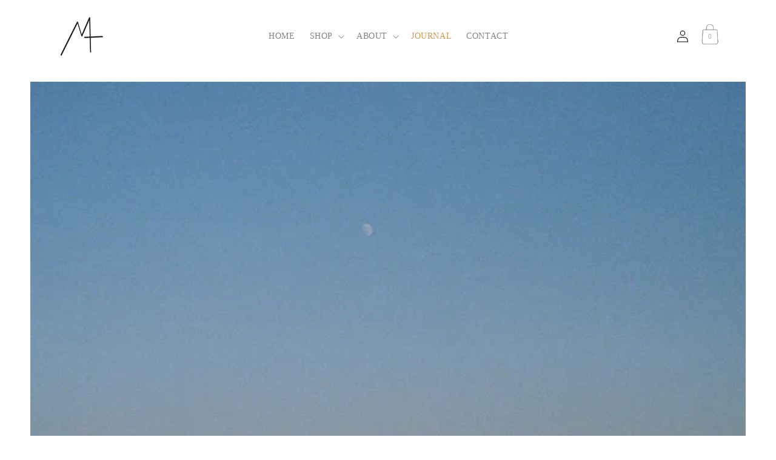

--- FILE ---
content_type: text/css
request_url: https://www.mizarandalcor.com/cdn/shop/t/101/assets/component-localization-form.css?v=100255168959699571081752152086
body_size: 1412
content:
@media screen and (max-width: 990px){.localization-form{display:-webkit-box;display:-ms-flexbox;display:flex;-webkit-box-orient:vertical;-webkit-box-direction:normal;-ms-flex-direction:column;flex-direction:column;-webkit-box-flex:1;-ms-flex:auto 1 0px;flex:auto 1 0;padding:1rem;margin:0 auto}.localization-form:only-child{display:-webkit-inline-box;display:-ms-inline-flexbox;display:inline-flex;-ms-flex-wrap:wrap;flex-wrap:wrap;-webkit-box-flex:initial;-ms-flex:initial;flex:initial;padding:1rem 0}.localization-form:only-child .button,.localization-form:only-child .localization-form__select{margin:1rem 1rem .5rem;-webkit-box-flex:1;-ms-flex-positive:1;flex-grow:1}@media screen and (min-width: 750px){.localization-form{padding:1rem 2rem 1rem 0}.localization-form:first-of-type{padding-left:0}.localization-form:only-child{-webkit-box-pack:start;-ms-flex-pack:start;justify-content:start;width:auto;margin:0 1rem 0 0}.localization-form:only-child .button,.localization-form:only-child .localization-form__select{margin:1rem 0}}@media screen and (max-width: 989px){noscript .localization-form:only-child{width:100%}}.localization-form .button{padding:1rem}.localization-form__currency{display:inline-block}@media screen and (max-width: 749px){.localization-form .button{word-break:break-all}}.localization-form__select{border-radius:var(--inputs-radius-outset);margin-bottom:1.5rem;padding-left:1rem;text-align:left;min-height:calc(4rem + var(--inputs-border-width) * 2);min-width:calc(7rem + var(--inputs-border-width) * 2)}.disclosure__button.localization-form__select{padding:calc(2rem + var(--inputs-border-width));background:rgb(var(--color-background))}noscript .localization-form__select{padding-left:0rem}@media screen and (min-width: 750px){noscript .localization-form__select{min-width:20rem}}.localization-form__select .icon-caret{position:absolute;content:"";height:.6rem;right:calc(var(--inputs-border-width) + 1.5rem);top:calc(50% - .2rem)}.localization-selector.link{text-decoration:none;appearance:none;-webkit-appearance:none;-moz-appearance:none;color:rgb(var(--color-foreground));width:100%;padding-right:4rem;padding-bottom:1.5rem}noscript .localization-selector.link{padding-top:1.5rem;padding-left:1.5rem}.disclosure .localization-form__select{padding-top:1.5rem}.localization-selector option{color:#000}.disclosure:not(#FooterLanguageForm .disclosure):not(#FooterCountryForm .disclosure){position:relative}.disclosure__button:not(#FooterLanguageForm .disclosure__button):not(#FooterCountryForm .disclosure__button):not(#HeaderLanguageMobileForm .disclosure__button):not(#HeaderCountryMobileForm .disclosure__button){-webkit-box-align:center;-ms-flex-align:center;align-items:center;cursor:pointer;display:-webkit-box;display:-ms-flexbox;display:flex;height:4rem;padding:0 1.5rem;font-size:1.3rem;background-color:transparent}.disclosure__list-wrapper:not(#FooterLanguageForm .disclosure__list-wrapper):not(#FooterCountryForm .disclosure__list-wrapper){border:none;overflow:hidden;position:absolute;bottom:100%;z-index:2;background-color:transparent;-webkit-box-shadow:none;box-shadow:none}.disclosure__list{position:relative;overflow-y:auto;font-size:1.4rem;padding-bottom:.5rem;padding-top:.5rem;scroll-padding:.5rem 0;min-height:3rem;max-height:20.65rem;max-width:22rem;min-width:12rem;width:-webkit-max-content;width:-moz-max-content;width:max-content}@media screen and (min-width: 990px){.disclosure__list{text-align:center}}.disclosure__item{position:relative}.disclosure__link:not(#FooterLanguageForm .disclosure__link):not(#FooterCountryForm .disclosure__link){display:block;padding:.95rem 3.5rem .95rem 2rem;text-decoration:none;line-height:calc(1 + .8 / var(--font-body-scale));color:#858484;word-break:break-word}@media screen and (min-width: 990px){.disclosure__link{padding:0rem .8rem 0rem 2rem}}.disclosure__link:hover{color:rgb(var(--color-foreground))}.disclosure__link--active{text-decoration:none}.disclosure__button[aria-expanded=true] .icon-caret{-webkit-transform:rotate(180deg);-ms-transform:rotate(180deg);transform:rotate(180deg)}.header-localization .localization-form:only-child{margin:0;padding:0}.header-localization .disclosure .localization-form__select{font-size:1.4rem;letter-spacing:.06rem;height:auto;min-height:initial;background:transparent}.header-localization .disclosure .localization-form__select:hover{text-decoration:none}.header-localization .localization-form__select.link:after,.header-localization .localization-form__select.link:before{-webkit-box-shadow:none;box-shadow:none}.header-localization .localization-form__select.link:focus-visible{outline:none;outline-offset:none;-webkit-box-shadow:none;box-shadow:none}.desktop-localization-wrapper{display:-webkit-box;display:-ms-flexbox;display:flex;-ms-flex-wrap:wrap;flex-wrap:wrap;-webkit-box-pack:end;-ms-flex-pack:end;justify-content:flex-end}.desktop-localization-wrapper .localization-form:only-child{padding:0}.header-localization:not(.menu-drawer__localization){-webkit-box-align:center;-ms-flex-align:center;align-items:center}.js .header-localization:not(.menu-drawer__localization) .localization-form__select{padding:0 2.7rem 0 1.2rem;width:-webkit-max-content;width:-moz-max-content;width:max-content;height:3.8rem}.header-localization:not(.menu-drawer__localization) .localization-form:only-child .localization-form__select{margin:0}.header-localization:not(.menu-drawer__localization).localization-form__select>span{max-width:20ch;white-space:nowrap;-o-text-overflow:ellipsis;text-overflow:ellipsis;overflow:hidden}.header-localization:not(.menu-drawer__localization) localization-form:only-child .localization-form__select>span{max-width:26ch}.header-localization:not(.menu-drawer__localization) .localization-form__select .icon-caret{right:.8rem}.header-localization:not(.menu-drawer__localization) .disclosure__list-wrapper{bottom:initial;top:100%;right:0}@media screen and (min-width: 990px){.header-localization:not(.menu-drawer__localization) .disclosure__list-wrapper{top:71%}.header-localization:not(.menu-drawer__localization) .localization-form__select .icon-caret path{fill:#858484}.header-localization:not(.menu-drawer__localization) .localization-form__select span{color:#858484}}.menu-drawer__localization localization-form{display:inline-block;z-index:4}.menu-drawer__localization .localization-form__select{background-color:initial;margin-top:0;padding:1rem 3.6rem 1rem .95rem}.menu-drawer__localization .localization-form{padding:0}.menu-drawer__localization .localization-form:only-child .localization-form__select{margin:0}.menu-drawer__localization+.list-social{margin-top:1rem}.menu-drawer__localization noscript .localization-form__select{padding:initial}#HeaderCountryMobileForm .localization-selector,#HeaderLanguageMobileForm .localization-selector{display:-webkit-box;display:-ms-flexbox;display:flex;-webkit-box-align:center;-ms-flex-align:center;align-items:center;-webkit-box-pack:center;-ms-flex-pack:center;justify-content:left}#HeaderCountryMobileForm .localization-form__select .icon-caret,#HeaderLanguageMobileForm .localization-form__select .icon-caret{position:inherit;margin-left:1rem;content:"";height:.6rem}.localization-form__select span{color:#858484}.localization-form__select .icon-caret path{fill:#858484}.menu-drawer__localization.header-localization{display:-webkit-box;display:-ms-flexbox;display:flex;-webkit-box-align:center;-ms-flex-align:center;align-items:center;-webkit-box-pack:justify;-ms-flex-pack:justify;justify-content:space-between;padding:0 3rem}.menu-drawer__localization.header-localization localization-form:last-of-type .disclosure__list-wrapper{z-index:4;-webkit-transform:translateY(0);-ms-transform:translateY(0);transform:translateY(0);right:0%}.menu-drawer__localization.header-localization localization-form:last-of-type .disclosure__list-wrapper .disclosure__list li{text-align:right}.menu-drawer__localization.header-localization localization-form:last-of-type .localization-form__select{padding:.5rem 0rem .5rem 2rem}.menu-drawer__localization.header-localization localization-form:last-of-type .disclosure__list-wrapper .disclosure__list .disclosure__item .disclosure__link{padding:.5rem 0rem .5rem 2rem!important}.menu-drawer__localization.header-localization localization-form:last-of-type .disclosure__list::-webkit-scrollbar{display:none;width:0px;background:transparent;-webkit-overflow-scrolling:touch}.menu-drawer__localization.header-localization localization-form:last-of-type .disclosure__list{margin:0;scrollbar-width:none;-ms-overflow-style:none;overflow-y:auto;overscroll-behavior:none;scroll-behavior:smooth;-webkit-overflow-scrolling:touch}.menu-drawer__localization.header-localization localization-form:last-of-type .disclosure__list{padding:0;max-height:21rem}.menu-drawer__localization.header-localization localization-form:last-of-type .icon-caret{margin-right:1rem;margin-left:0}.menu-drawer__localization .localization-form__select{padding-left:0!important}.menu-drawer__localization.header-localization localization-form:first-of-type .disclosure__list-wrapper{z-index:4;-webkit-transform:translateY(1.5rem);-ms-transform:translateY(1.5rem);transform:translateY(1.5rem);width:100%}.menu-drawer__localization.header-localization localization-form:first-of-type .disclosure__list-wrapper .disclosure__item{text-align:left}.menu-drawer__localization.header-localization localization-form:first-of-type .disclosure__list-wrapper .disclosure__item .disclosure__link{padding:.5rem .95rem .5rem 0rem!important}#menu-drawer .menu-drawer__localization localization-form:first-of-type h2{margin:0rem 1rem .5rem 0;text-align:left;color:#858484;opacity:.6}#menu-drawer .menu-drawer__localization localization-form:last-of-type h2{margin:0rem 0 .5rem 1rem;text-align:right;color:#858484;opacity:.6}#menu-drawer .menu-drawer__localization localization-form h2{font-size:1.4rem}}@media screen and (min-width: 990px){#HeaderLanguageMobileForm .disclosure .disclosure__button.localization-form__select span,#HeaderLanguageList .disclosure__item .disclosure__link{color:#858484;line-height:1.85rem;text-decoration:none}.localization-form__select .icon-caret path{fill:#858484}.localization-form__select span{color:#858484}.menu-drawer__localization{display:none}.localization-form:only-child{display:inline-flex;flex-wrap:wrap;flex:initial;padding:1rem 0}.localization-form:only-child .button,.localization-form:only-child .localization-form__select{margin:1rem 2rem 1rem 1rem;flex-grow:1;width:auto}.disclosure #HeaderLanguageList.disclosure__list{bottom:0;-webkit-transform:translateY(-4.5rem);-ms-transform:translateY(-4.5rem);transform:translateY(-4.5rem);top:100%;margin-left:0;min-height:4rem;padding:0;background-color:transparent;border:none;position:absolute;overflow-y:hidden;height:-webkit-max-content;height:-moz-max-content;height:max-content}.disclosure .disclosure__list{border:1px solid rgba(var(--color-foreground),.2);font-size:1.4rem;margin-top:-.5rem;min-height:8.2rem;max-height:19rem;max-width:22rem;min-width:12rem;width:-webkit-max-content;width:-moz-max-content;width:max-content;overflow-y:auto;padding-bottom:.5rem;padding-top:.5rem;position:absolute;bottom:100%;-webkit-transform:translateY(-1rem);-ms-transform:translateY(-1rem);transform:translateY(-1rem);z-index:2;background-color:rgb(var(--color-background))}#HeaderLanguageList .disclosure__item{padding:.075rem 1rem}.disclosure .disclosure__item{position:relative;padding:.5rem 1rem}.disclosure .disclosure__link{display:block}}@media screen and (min-width: 750px){#FooterLanguageForm .disclosure .disclosure__link,#FooterCountryForm .disclosure .disclosure__link{display:block}.localization-form:only-child{display:inline-flex;flex-wrap:wrap;flex:initial;padding:1rem 0}.localization-form:only-child .button,.localization-form:only-child .localization-form__select{margin:1rem 2rem 1rem 1rem;flex-grow:1;width:auto}.disclosure__button[aria-expanded=true] .icon-caret{-webkit-transform:rotate(180deg);-ms-transform:rotate(180deg);transform:rotate(180deg)}#FooterLanguageForm .disclosure .disclosure__item,#FooterCountryForm .disclosure .disclosure__item{position:relative;padding:.5rem 1rem}.disclosure .disclosure__item .disclosure__link{padding:0}#FooterCountryForm.localization-form,#FooterLanguageForm.localization-form{position:relative;margin:0;padding:0}#FooterCountryForm.localization-form .disclosure,#FooterLanguageForm.localization-form .disclosure{position:relative}.disclosure #FooterLanguageList.disclosure__list{border:none;font-size:1.4rem;margin-top:-.5rem;min-height:6.2rem;max-height:fit-content;max-width:22rem;min-width:12rem;width:-webkit-max-content;width:-moz-max-content;width:max-content;overflow-y:auto;padding-bottom:.5rem;padding-top:.5rem;position:absolute;bottom:0;top:0;-webkit-transform:translateY(3rem);-ms-transform:translateY(3rem);transform:translateY(3rem);z-index:2;background-color:transparent}.disclosure #FooterLanguageList.disclosure__list .disclosure__item{text-decoration:none;text-align:left;padding-right:0;width:fit-content}.disclosure #FooterLanguageList.disclosure__list .disclosure__item .disclosure__link{color:#858484}#FooterLanguageForm .localization-form__select .icon-caret{position:absolute;content:"";height:.6rem;left:16px;top:calc(50% - .2rem)}.disclosure #FooterCountryList.disclosure__list{border:none;font-size:1.4rem;margin-top:-.5rem;min-height:3rem;max-height:12.7rem;max-width:22rem;min-width:12rem;width:-webkit-max-content;width:-moz-max-content;width:max-content;overflow-y:auto;padding-bottom:.5rem;padding-top:.5rem;position:absolute;bottom:48%;-webkit-transform:translateY(13.5rem);-ms-transform:translateY(13.5rem);transform:translateY(13.5rem);z-index:2;background-color:transparent}.disclosure #FooterCountryList.disclosure__list{margin:0;scrollbar-width:none;-ms-overflow-style:none;overflow-y:auto;overscroll-behavior:none;scroll-behavior:smooth;-webkit-overflow-scrolling:touch}.disclosure #FooterCountryList.disclosure__list::-webkit-scrollbar{display:none;width:0px;background:transparent;-webkit-overflow-scrolling:touch}.disclosure #FooterCountryList.disclosure__list .disclosure__item{text-decoration:none;text-align:left;padding-left:0;padding-right:0;width:fit-content}#FooterCountryForm .disclosure .disclosure__button,#FooterLanguageForm .disclosure .disclosure__button{position:relative;margin:0;padding:0;height:2.1rem;min-height:2.1rem}#FooterLanguageForm .disclosure .disclosure__button,#FooterLanguageLabel{margin-left:1rem}#FooterLanguageForm,#FooterCountryForm{padding-bottom:0}.disclosure #FooterCountryList.disclosure__list .disclosure__item .disclosure__link{color:#858484}#FooterCountryForm .localization-form__select .icon-caret{position:absolute;content:"";height:.6rem;right:-10px;top:calc(50% - .2rem)}.footer-localization:not(.menu-drawer__localization) .disclosure__list-wrapper{bottom:initial;top:100%;right:0}}
/*# sourceMappingURL=/cdn/shop/t/101/assets/component-localization-form.css.map?v=100255168959699571081752152086 */


--- FILE ---
content_type: text/css
request_url: https://www.mizarandalcor.com/cdn/shop/t/101/assets/component-list-menu.css?v=111359055226207122661752152082
body_size: -481
content:
.list-menu--right{right:0}.list-menu--disclosure{position:absolute;min-width:100%;width:20rem}.list-menu--disclosure:focus{outline:none}.list-menu__item--active{text-decoration:underline;text-underline-offset:.3rem}.list-menu__item--active:hover{text-decoration-thickness:.2rem}.list-menu--disclosure.localization-selector{max-height:18rem;overflow:auto;width:10rem;padding:.5rem}.list-menu__item:not(.menu-drawer__menu-item--active){color:#858484;text-decoration:none}@media screen and (max-width: 749px){.list-menu__item{line-height:calc(1 + .8 / var(--font-body-scale));font-size:1.4rem}}
/*# sourceMappingURL=/cdn/shop/t/101/assets/component-list-menu.css.map?v=111359055226207122661752152082 */


--- FILE ---
content_type: text/css
request_url: https://www.mizarandalcor.com/cdn/shop/t/101/assets/component-header-drawer.css?v=106040930089066604791752152079
body_size: -437
content:
.menu-drawer__localization.header-localization{display:-webkit-box;display:-ms-flexbox;display:flex;-webkit-box-align:center;-ms-flex-align:center;align-items:center;-webkit-box-pack:justify;-ms-flex-pack:justify;justify-content:space-between;padding:0 3rem}.menu-drawer__localization.header-localization localization-form:last-of-type .disclosure__list-wrapper{z-index:4;-webkit-transform:translateY(0);-ms-transform:translateY(0);transform:translateY(0);right:0%}.menu-drawer__localization.header-localization localization-form:last-of-type .disclosure__list-wrapper .disclosure__list li{text-align:right}.menu-drawer__localization.header-localization localization-form:last-of-type .localization-form__select{padding:.5rem 0rem .5rem 2rem}.menu-drawer__localization.header-localization localization-form:last-of-type .disclosure__list-wrapper .disclosure__list .disclosure__item .disclosure__link{padding:.5rem 0rem .5rem 2rem}.menu-drawer__localization.header-localization localization-form:last-of-type .disclosure__list::-webkit-scrollbar{display:none;width:0px;background:transparent;-webkit-overflow-scrolling:touch}.menu-drawer__localization.header-localization localization-form:last-of-type .disclosure__list{margin:0;scrollbar-width:none;-ms-overflow-style:none;overflow-y:auto;overscroll-behavior:none;scroll-behavior:smooth;-webkit-overflow-scrolling:touch}.menu-drawer__localization.header-localization localization-form:last-of-type .disclosure__list{padding:0;max-height:21rem}.menu-drawer__localization.header-localization localization-form:last-of-type .icon-caret{margin-right:1rem;margin-left:0}.menu-drawer__localization .localization-form__select{padding-left:0!important}.menu-drawer__localization.header-localization localization-form:first-of-type .disclosure__list-wrapper{z-index:4;-webkit-transform:translateY(1.5rem);-ms-transform:translateY(1.5rem);transform:translateY(1.5rem);width:100%}.menu-drawer__localization.header-localization localization-form:first-of-type .disclosure__list-wrapper .disclosure__item{text-align:left}.menu-drawer__localization.header-localization localization-form:first-of-type .disclosure__list-wrapper .disclosure__item .disclosure__link{padding:.5rem .95rem .5rem 0rem}
/*# sourceMappingURL=/cdn/shop/t/101/assets/component-header-drawer.css.map?v=106040930089066604791752152079 */


--- FILE ---
content_type: text/css
request_url: https://www.mizarandalcor.com/cdn/shop/t/101/assets/component-cart-items.css?v=101503805028624605981752152072
body_size: 554
content:
.cart-items td,.cart-items th{padding:0;border:none}.cart-items th{text-align:left;padding-bottom:1.8rem;opacity:.85;font-weight:400}.cart-item__quantity-wrapper{display:flex}.cart-item__totals{position:relative}.cart-items *.right{text-align:right}.cart-item__image-container{display:inline-flex;align-items:flex-start}.cart-item__image-container:after{content:none}.cart-item__image{height:auto;max-width:calc(10rem / var(--font-body-scale))}@media screen and (min-width: 750px){.cart-item__image{max-width:100%}}.cart-item__details{font-size:1.6rem;line-height:calc(1 + .4 / var(--font-body-scale))}.cart-item__details>*{margin:0;max-width:30rem}.cart-item__details>*+*{margin-top:.6rem}.cart-item__media{position:relative}.cart-item__link{width:100%;height:100%}.cart-item__name{text-decoration:none;display:block}.cart-item__price-wrapper>*{display:block;margin:0;padding:0}.cart-item__discounted-prices dd{margin:0}.cart-item__discounted-prices .cart-item__old-price{font-size:1.4rem}.cart-item__old-price{opacity:.7}.cart-item__final-price{font-weight:400}.product-option{margin-bottom:.8rem;font-size:1.26rem;word-break:break-word;line-height:calc(1 + .5 / var(--font-body-scale))}.cart-item cart-remove-button{display:flex;margin-left:1rem}.drawer__cart-item cart-remove-button.cart-drawer__cart-remove-button{line-height:0}.drawer__cart-item cart-remove-button.cart-drawer__cart-remove-button button{min-width:0;min-height:0}@media screen and (min-width: 750px) and (max-width: 989px){.cart-item cart-remove-button{width:4.5rem;height:4.5rem}}cart-remove-button .button{min-width:calc(4.5rem / var(--font-body-scale));min-height:4.5rem;padding:0;margin:0 .1rem .1rem 0}cart-remove-button .button:before,cart-remove-button .button:after{content:none}cart-remove-button .button:not([disabled]):hover{color:rgb(var(--color-foreground))}@media screen and (min-width: 750px){cart-remove-button .button{min-width:3.5rem;min-height:3.5rem}}cart-remove-button .icon-remove{height:1.5rem;width:1.5rem}.cart-item .loading-overlay{top:0;left:auto;right:auto;bottom:0;padding:0}@media screen and (min-width: 750px){.cart-item .loading-overlay{right:0;padding-top:4.5rem;bottom:auto}}.cart-item .loading-overlay:not(.hidden)~*{visibility:hidden}.cart-item__error{display:flex;align-items:flex-start;margin-top:.2rem;width:min-content;min-width:100%}.cart-item__error-text{font-size:1.2rem;line-height:calc(1 + .2 / var(--font-body-scale));order:1}.cart-item__error-text+svg{flex-shrink:0;width:1.2rem;margin-right:.5rem;margin-top:.1rem}.cart-item__error-text:empty+svg{display:none}.product-option+.product-option{margin-top:.4rem}.product-option *{display:inline;margin:0}.cart-items thead th{text-transform:uppercase}@media screen and (max-width: 749px){.cart-items,.cart-items thead,.cart-items tbody{display:block;width:100%}.cart-items thead tr{display:flex;justify-content:space-between;border-bottom:.1rem solid rgba(var(--color-foreground),.2);margin-bottom:4rem}.cart-item{display:grid;grid-template:repeat(2,auto) / repeat(4,1fr);gap:1.5rem;margin-bottom:3.5rem}.cart-item:last-child{margin-bottom:0}.cart-item__media{grid-row:1 / 3}.cart-item__details{grid-column:2 / 4}.cart-item__quantity{grid-column:2 / 5}.cart-item__quantity-wrapper{flex-wrap:wrap}.cart-item__totals{display:flex;align-items:flex-start;justify-content:flex-end}}@media screen and (min-width: 750px){.cart-items{border-spacing:0;border-collapse:separate;box-shadow:none;width:100%;display:table}.cart-items thead th:first-child{width:50%}.cart-items th+th{padding-left:4rem}.cart-items td{vertical-align:top;padding-top:4rem}.cart-item{display:table-row}.cart-item>td+td{padding-left:4rem}.cart-item__details{width:35rem}.cart-item__media{width:10rem}.cart-item cart-remove-button{margin:.5rem 0 0 1.5rem}.cart-item__price-wrapper>*:only-child:not(.cart-item__discounted-prices){margin-top:1rem}.cart-item__error{margin-left:.3rem}}@media screen and (min-width: 990px){.cart-item .cart-item__quantity,.cart-items .cart-items__heading--wide{padding-left:6rem}.cart-item__details{width:50rem}.cart-items thead th:first-child{width:60%}}@media screen and (min-width: 750px){.cart-items .cart-items__heading--quantity,.cart-item .cart-item__quantity,.cart-item__quantity--info quantity-popover>*,.no-js .cart-item .cart-item__quantity--info{padding-left:5rem}.cart-item .cart-item__quantity--info,.cart-item__quantity--info .cart-item__quantity-wrapper,.cart-item__quantity--info .cart-items__info{padding-left:0}}@media screen and (min-width: 749px) and (max-width: 990px){.cart-items .quantity-popover__info-button{padding-left:1.5rem}}.drawer__cart-items .drawer__cart-item{display:flex;padding:2rem;border-bottom:1px solid rgba(0,0,0,.1)}@media screen and (min-width: 440px){.drawer__cart-items .drawer__cart-item{padding:3rem}}.drawer__cart-items .drawer__cart-item .image{width:60px}@media screen and (min-width: 374px){.drawer__cart-items .drawer__cart-item .image{width:70px}}.drawer__cart-items .drawer__cart-item .main{flex:1;margin-left:20px;display:flex;flex-direction:column}.drawer__cart-items .drawer__cart-item .main-top{display:flex;align-items:flex-start;margin-bottom:15px}.drawer__cart-items .drawer__cart-item .main-top button{background-color:transparent;border:none}.drawer__cart-items .drawer__cart-item .main-top button svg{width:9px;max-width:100%}.drawer__cart-items .drawer__cart-item .main-top button svg path{fill:#00000080;transition:.2s fill}.drawer__cart-items .drawer__cart-item .main-top button:hover svg path{fill:#000c}.drawer__cart-items .drawer__cart-item .main-top-left{flex:1;margin-right:20px}.drawer__cart-items .drawer__cart-item .main-top-left .cart-item__name{font-size:1.44rem;font-weight:600;font-family:Assistant300}.drawer__cart-items .drawer__cart-item .main-top-left .properties-wrapper{margin-top:.7rem}.drawer__cart-items .drawer__cart-item .main-top-left .properties-wrapper .product-option{color:#0006}.drawer__cart-items .drawer__cart-item .main-bottom{margin-top:auto;display:flex;justify-content:space-between;align-items:center}.drawer__cart-items .drawer__cart-item .main-bottom .cart-item__quantity{display:inline-flex;align-items:center}.drawer__cart-items .drawer__cart-item .main-bottom .money{color:#000;font-weight:500;font-size:14px;text-align:right;display:block;margin-bottom:.8rem}
/*# sourceMappingURL=/cdn/shop/t/101/assets/component-cart-items.css.map?v=101503805028624605981752152072 */


--- FILE ---
content_type: text/javascript
request_url: https://www.mizarandalcor.com/cdn/shop/t/101/assets/localization-form.js?v=8734167922845387131752152112
body_size: -47
content:
customElements.get("localization-form")||customElements.define("localization-form",class extends HTMLElement{constructor(){super(),this.isScrolling=!1,this.scrollTimeout=null,this.elements={input:this.querySelector('input[name="locale_code"], input[name="country_code"]'),button:this.querySelector("button"),container:this.querySelector(".disclosure"),panel:this.querySelector("ul"),panelWrapper:this.querySelector(".disclosure__list-wrapper")},this.addEventListener("focusout",this.onFocusOut.bind(this)),this.elements.container.addEventListener("mouseover",this.openSelector.bind(this)),this.elements.container.addEventListener("mouseout",this.closeSelector.bind(this)),this.elements.container.addEventListener("touchend",this.toggleSelector.bind(this)),this.addEventListener("keyup",this.onContainerKeyUp.bind(this)),this.elements.panel.addEventListener("scroll",this.onScroll.bind(this),!0),this.elements.panel.addEventListener("touchmove",this.onScroll.bind(this)),this.querySelectorAll("a").forEach(item=>item.addEventListener("click",this.onItemClick.bind(this))),this.querySelectorAll("a").forEach(item=>item.addEventListener("touchend",this.onItemClick.bind(this)))}onFocusOut(event){setTimeout(()=>{this.contains(document.activeElement)||this.closeSelector()})}onScroll(){this.isScrolling=!0,clearTimeout(this.scrollTimeout),this.scrollTimeout=setTimeout(()=>{this.isScrolling=!1},200)}hidePanel(){this.elements.button.setAttribute("aria-expanded","false"),this.elements.panelWrapper&&this.elements.panelWrapper.setAttribute("hidden",!0),this.elements.panel.setAttribute("hidden",!0)}onContainerKeyUp(event){event.code.toUpperCase()==="ESCAPE"&&(this.hidePanel(),this.elements.button.focus())}onItemClick(event){if(this.isScrolling){event.stopPropagation(),event.preventDefault();return}const form=this.querySelector("form");this.elements.input.value=event.currentTarget.dataset.value,form&&form.submit()}openSelector(){this.elements.button.focus(),this.elements.panelWrapper&&this.elements.panelWrapper.hasAttribute("hidden")&&this.elements.panelWrapper.toggleAttribute("hidden"),this.elements.panel.hasAttribute("hidden")&&this.elements.panel.toggleAttribute("hidden"),this.elements.button.setAttribute("aria-expanded",(this.elements.button.getAttribute("aria-expanded")==="false").toString())}closeSelector(event){this.hidePanel()}toggleSelector(event){event.preventDefault(),this.elements.panel.hasAttribute("hidden")||this.elements.panelWrapper.hasAttribute("hidden")?this.openSelector():this.closeSelector()}});
//# sourceMappingURL=/cdn/shop/t/101/assets/localization-form.js.map?v=8734167922845387131752152112
